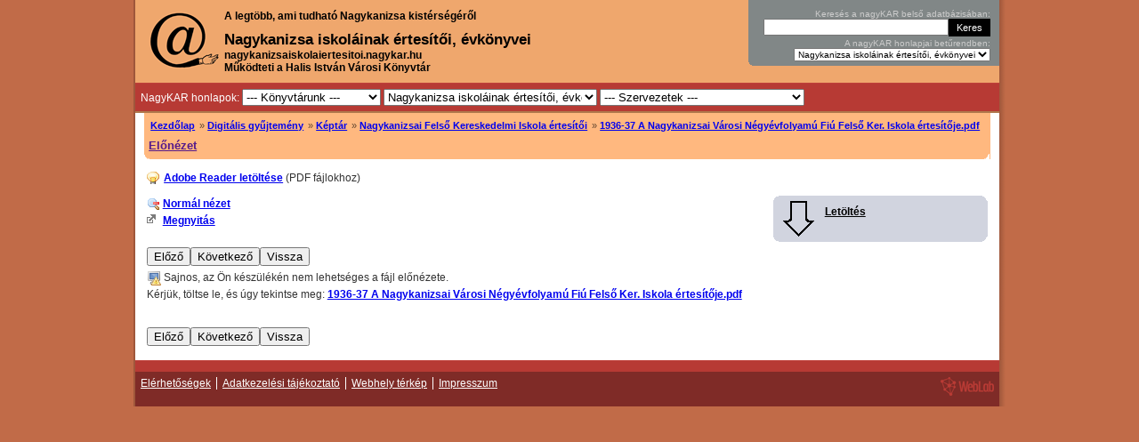

--- FILE ---
content_type: text/html; charset=utf-8
request_url: https://nagykanizsaiskolaiertesitoi.nagykar.hu/keptar/8031/64083/preview.html
body_size: 5618
content:
<!DOCTYPE html
 PUBLIC "-//W3C//DTD XHTML 1.0 Strict//EN"
 "http://www.w3.org/TR/xhtml1/DTD/xhtml1-strict.dtd"><html xmlns="http://www.w3.org/1999/xhtml" xml:lang="hu" lang="hu"><head><title>1936-37 A Nagykanizsai Városi Négyévfolyamú Fiú Felső Ker. Iskola értesítője.pdf - nagyKAR</title><meta name="description" content="Nagykanizsa iskoláinak értesítői, évkönyvei - A legtöbb, ami tudható Nagykanizsa kistérségéről" /><meta name="keywords" content="nagykar, kar, Nagykanizsa Kistérségi Adatkezelő Rendszer, könyvtári adatkezelő rendszer, Nagykanizsa, könyvtár, KSZR, NKSZR, etérség" /><meta name="author" content="WebLab Informatics Limited" /><meta name="generator" content="WebLab LIS (Library Information System)" /><meta http-equiv="Content-Language" content="hu" /><meta http-equiv="Expires" content="0" /><meta http-equiv="Content-Style-Type" content="text/css" /><meta name="viewport" content="width=device-width, initial-scale=1.0"><meta name="Rating" content="General" /><meta name="robots" content="all" /><meta name="revisit-after" content="2 Days" /><meta name="doc-class" content="Living Document" /><meta name="Copyright" content="Copyright (c) 2005-2026 Halis István Városi Könyvtár" /><meta name="Copyright" content="Copyright (c) 2004-2026 WebLab Informatics Limited" /><meta http-equiv="imagetoolbar" content="no" /><meta name="MSSmartTagsPreventParsing" content="true" /><meta http-equiv="Content-Type" content="text/html; charset=utf-8" /><meta name="google-site-verification" content="XTwflt7YBIahPwBZco-7I0MhHNyyTGWGhLm73Dpkjyc" /><link rel="meta" href="http://nagykanizsaiskolaiertesitoi.nagykar.hu/labels.rdf" type="application/rdf+xml" title="ICRA labels" /><link rel="alternate" type="application/rss+xml" title="NagyKAR: események" href="http:///feeds/events.rss" /><link rel="alternate" type="application/rss+xml" title="NagyKAR: hírek" href="http:///feeds/news.rss" /><link rel="alternate" type="application/rss+xml" title="NagyKAR: társalgó" href="http:///feeds/forum.rss" /><link rel="alternate" type="application/rss+xml" title="NagyKAR: dokumentumok" href="http:///feeds/documents.rss" /><link rel="stylesheet" media="screen and (min-width: 801px)" href="/themes/website/common.css"><link rel="stylesheet" media="screen and (hover: hover) and (max-width: 800px)" href="/themes/website/mobile_common.css?ver=20250402"><link rel="stylesheet" media="screen and (hover: none) and (max-width: 800px)" href="/themes/website/mobile_common.css?ver=20250402"><script type="text/javascript" src="https://ajax.googleapis.com/ajax/libs/jquery/1.4.2/jquery.min.js"></script><script type="text/javascript" src="/script/jquery.flash.min.js"></script><link rel="alternate stylesheet" type="text/css" href="/themes/website/avantgard/colors.css" title="avantgárd" media="all" /><link rel="alternate stylesheet" type="text/css" href="/themes/website/cappuccino/colors.css" title="cappuccino" media="all" /><link rel="alternate stylesheet" type="text/css" href="/themes/website/forest/colors.css" title="erdő" media="all" /><link rel="alternate stylesheet" type="text/css" href="/themes/website/pajamas/colors.css" title="hálóköntös" media="all" /><link rel="alternate stylesheet" type="text/css" href="/themes/website/coffee/colors.css" title="kávé" media="all" /><link rel="alternate stylesheet" type="text/css" href="/themes/website/blue/colors.css" title="kék" media="all" /><link rel="alternate stylesheet" type="text/css" href="/themes/website/fall/colors.css" title="ősz" media="all" /><link rel="alternate stylesheet" type="text/css" href="/themes/website/lightbrown/colors.css" title="világosbarna" media="all" /><link rel="stylesheet" type="text/css" href="/themes/website/villanyharvest/colors.css" title="villányi szüret" media="all" /><link rel="alternate stylesheet" type="text/css" href="/themes/website/green/colors.css" title="zöld" media="all" /><link rel="start" href="/" title="Kezdőlap" /><link rel="made" href="mailto:info@weblab.hu" /><link rel="Shortcut Icon" href="/favicon.ico" type="image/x-icon" />
		<style type="text/css">
			#loading {
			  /* Netscape 4, IE 4.x-5.0/Win and other lesser browsers will use this */
			  position: absolute; right: 0px; top: 0px;
			}
			body > div#loading {
			  /* used by Opera 5+, Netscape6+/Mozilla, Konqueror, Safari, OmniWeb 4.5+, iCab, ICEbrowser */
			  position: fixed;
			}
		</style>
		<!--[if gte IE 5.5]>
		<![if lt IE 7]>
		<style type="text/css">
			div#loading {
			  /* IE5.5+/Win - this is more specific than the IE 5.0 version */
			  right: auto; bottom: auto;
			  left: expression( ( 0 - loading.offsetWidth + ( document.documentElement.clientWidth ? document.documentElement.clientWidth : document.body.clientWidth ) + ( ignoreMe2 = document.documentElement.scrollLeft ? document.documentElement.scrollLeft : document.body.scrollLeft ) ) + \'px\' );
			  top: expression( ( 0 + ( ignoreMe = document.documentElement.scrollTop ? document.documentElement.scrollTop : document.body.scrollTop ) ) + \'px\' );
			}
		</style>
		<![endif]>
		<![endif]-->
		
		</head><body onload="externalLinks();hideLoading();"><div><a id="pagetop"></a></div><script type="text/javascript">
		<!-- <![CDATA[
			document.write('<div id="loading" style="width:5em;z-index:1000;height:1.2em;padding:.1em;border-left:1px solid;border-bottom:1px solid;font-family:arial, sans-serif;font-size:12px;color:#fff;border-color:#AF0000;background-color:#BF0303;"><strong>Töltés...</strong></div>');
		//]]> -->
		</script><script type="text/javascript" src="/script/basic_v1.08.js"></script><div class="hide"><a href="#search-box" title="Ugrás a keresődobozhoz.">Ugrás a keresődobozhoz</a>.<a href="#content" title="Ugrás a tartalomhoz.">Ugrás a tartalomhoz</a>.</div><hr /><div id="sizer"><div class="minwidth"><div class="container"><div id="shadow-left"><div id="shadow-right"><div id="full-wrapper" class="clearfix"><div id="full-page-container" class="clear"><div id="header" class="clearfix"><div id="header-content"><div id="hcc"><a href="/" title="Vissza a kezdőlapra"><span id="logo"></span><img src="/i/common/logo.gif" width="90" height="70" alt="" /></a><span id="head-title">A legtöbb, ami tudható Nagykanizsa kistérségéről</span><h2>Nagykanizsa iskoláinak értesítői, évkönyvei</h2><div>nagykanizsaiskolaiertesitoi.nagykar.hu<br>Működteti a Halis István Városi Könyvtár</div></div><div id="search-box-container"><div id="search-box"><form style="margin-bottom:2px;" id="karsearch" action="https://www.nagykar.hu/kereses.html" method="get"><div><label for="s">Keresés a nagyKAR belső adatbázisában:</label><input class="search-field" id="s" name="s" type="text" size="30" maxlength="2048" value="" /><input class="button" type="submit" value="Keres"  /></div></form><div id="organization-list"><form id="organization_select_form" action="/keptar/8031/64083/preview.html" method="post"><div><label for="organization_select">A nagyKAR honlapjai betűrendben:</label><select onchange="form.submit()" size="1" name="organization" id="organization_select"><option value="0">Főlap</option><option value="125">Az olvasás órája</option><option value="12">Bagola</option><option value="11">Bajcsa</option><option value="152">Csótó</option><option value="88">Digitalizált zalai folyóiratok</option><option value="133">Élő Történelem Teaház</option><option value="86">Emlék-olvasótermek</option><option value="126">Gépipari Kanizsán 1950-1956</option><option value="149">Halis István élete, művei</option><option value="145">Halis Podcast</option><option value="91">Hírlevél</option><option value="106">Hol, mi?</option><option value="141">Honismereti füzetek</option><option value="144">Kanizsa Újság</option><option value="153">Kanizsai Antológia</option><option value="150">Kanizsai képes ipartörténet</option><option value="142">Kanizsai képes sport</option><option value="143">Kiskanizsai Polgári Olvasókör</option><option value="104">Könyvtárpártoló Alapítvány Nagykanizsa</option><option value="148">Könyvtártörténetünk</option><option value="17">Miklósfa</option><option value="118">Mindentudás Nagykanizsai Egyeteme</option><option value="131">Nagykanizsa időjárásának története</option><option selected="selected" value="138">Nagykanizsa iskoláinak értesítői, évkönyvei</option><option value="151">Nagykanizsai adat- és címtárak</option><option value="24">Nagykanizsai Gólyalábasok</option><option value="116">Nagykanizsai Városvédő Egyesület</option><option value="146">Szavak a falakon </option><option value="129">Takács László Irodalmi Kör</option><option value="134">Tematikus cikkgyűjtemény</option><option value="140">Temetőkalauz</option><option value="90">Várostörténeti játék</option><option value="137">Vízimalmok Zalában</option><option value="128">Zala</option><option value="130">Zala 7 csodája</option><option value="117">Zalai Közlöny</option></select><noscript><p><input class="button" type="submit" name="ok" value="Listáz" /></p></noscript></div></form></div></div><div id="search-box-bottom">&nbsp;</div></div><div style="text-align:right;margin-right:.5em;"></div><div id="footer-top"><div class="links"><span>NagyKAR honlapok:</span> <select onChange="window.location.href=this.value; this.selectedIndex=0" style="max-width: 156px;"><option value="http://www.nagykar.hu">--- Könyvtárunk ---</option> <option value="http://www.nagykar.hu">Főlap</option> <option value="http://azolo.nagykar.hu">Az olvasás órája</option> <option value="http://elotori.nagykar.hu">Élő Történelem Teaház</option> <option value="http://halisistvan.nagykar.hu">Halis István élete, művei</option> <option value="http://halispodcast.nagykar.hu">Halis Podcast</option> <option value="http://kapcsolat.nagykar.hu">Hírlevél</option> <option value="http://haliskonyvtar.nagykar.hu">Könyvtártörténetünk</option> </select> <select onChange="window.location.href=this.value; this.selectedIndex=0" style="max-width: 240px;"><option value="http://www.nagykar.hu">--- Helyismeret, helytörténet ---</option> <option value="http://bagola.nagykar.hu">Bagola</option> <option value="http://bajcsa.nagykar.hu">Bajcsa</option> <option value="http://csoto.nagykar.hu">Csótó</option> <option value="http://folyoiratok.nagykar.hu">Digitalizált zalai folyóiratok</option> <option value="http://emlekhelyek.nagykar.hu">Emlék-olvasótermek</option> <option value="http://gepiparikanizsan.nagykar.hu">Gépipari Kanizsán 1950-1956</option> <option value="http://holmi.nagykar.hu">Hol, mi?</option> <option value="http://honismeretifuzetek.nagykar.hu">Honismereti füzetek</option> <option value="http://kanizsaiantologia.nagykar.hu">Kanizsai Antológia</option> <option value="http://kanizsaiipartortenet.nagykar.hu">Kanizsai képes ipartörténet</option> <option value="http://kanizsaikepessport.nagykar.hu">Kanizsai képes sport</option> <option value="http://kanizsaujsag.nagykar.hu">Kanizsa Újság</option> <option value="http://miklosfa.nagykar.hu">Miklósfa</option> <option value="http://mindentudas.nagykar.hu">Mindentudás Nagykanizsai Egyeteme</option> <option value="http://kanizsaiadattarak.nagykar.hu">Nagykanizsai adat- és címtárak</option> <option value="http://nagykanizsaidojarastortenet.nagykar.hu">Nagykanizsa időjárásának története</option> <option value="http://golyalab.nagykar.hu">Nagykanizsai Gólyalábasok</option> <option selected value="http://nagykanizsaiskolaiertesitoi.nagykar.hu">Nagykanizsa iskoláinak értesítői, évkönyvei</option> <option value="http://szavakafalakon.nagykar.hu">Szavak a falakon </option> <option value="http://tematikuscikkgyujtemeny.nagykar.hu">Tematikus cikkgyűjtemény</option> <option value="http://temetokalauz.nagykar.hu">Temetőkalauz</option> <option value="http://jatek.nagykar.hu">Várostörténeti játék</option> <option value="http://viza.nagykar.hu">Vízimalmok Zalában</option> <option value="http://zala.nagykar.hu">Zala</option> <option value="http://zala7csodaja.nagykar.hu">Zala 7 csodája</option> <option value="http://zalaikozlony.nagykar.hu">Zalai Közlöny</option> </select> <select onChange="window.location.href=this.value; this.selectedIndex=0" style="max-width: 230px;"><option value="http://www.nagykar.hu">--- Szervezetek ---</option> <option value="http://kiskanizsaipolgariolvasokor.nagykar.hu">Kiskanizsai Polgári Olvasókör</option> <option value="http://kpa.nagykar.hu">Könyvtárpártoló Alapítvány Nagykanizsa</option> <option value="http://varosvedoegyesulet.nagykar.hu">Nagykanizsai Városvédő Egyesület</option> <option value="http://talk.nagykar.hu">Takács László Irodalmi Kör</option> </select></div></div></div></div><hr /><div id="content" class="full-content"><div id="breadcrumb" style="position:sticky;top:0;z-index:10;"><div><ul><li class="first"><a href="/index.html">Kezdőlap</a></li><li>&nbsp;&#187; <a href="/onlinegyujtemenyek.html">Digitális gyűjtemény</a></li><li>&nbsp;&#187; <a href="/keptar.html">Képtár</a></li><li>&nbsp;&#187; <a href="/keptar/8031.html">Nagykanizsai Felső Kereskedelmi Iskola értesítői</a></li><li>&nbsp;&#187; <a href="/keptar/8031/64083.html">1936-37 A Nagykanizsai Városi Négyévfolyamú Fiú Felső Ker. Iskola értesítője.pdf</a></li></ul><h2><a href="" title="Vissza az oldal tetejére">Előnézet</a></h2></div></div><hr /><div class="bubblehelp"><p><span>* </span><a href="https://get.adobe.com/hu/reader/" target="_blank">Adobe Reader letöltése</a> (PDF fájlokhoz)</p></div><a name="view"></a><table summary="" width="100%"><tr><td><div style="float:right"><a class="download-link" href="/keptar/8031/64083/download.html" title="Dokumentumot letölt"><span>Letöltés</span></a></div><a class="magnifier-zoom-out icon" href="/keptar/8031/64083.html">Normál nézet</a><br><a class="open icon" href="/keptar/8031/64083/open.html">Megnyitás</a></td></tr><tr><td><form style="display:inline" action="/keptar/8031/64082/preview.html#view" method="post" enctype="application/x-www-form-urlencoded"><input type="submit"  value="Előző" /></form><form style="display:inline" action="/keptar/8031/64090/preview.html#view" method="post" enctype="application/x-www-form-urlencoded"><input type="submit"  value="Következő" /></form><form style="display:inline" action="/keptar/8031.html" method="post" enctype="application/x-www-form-urlencoded"><input type="submit" value="Vissza" /></form></td></tr><tr><td><div id="pdf_id0" style="z-index:50">
</div>
<script type="text/javascript"><!-- //<![CDATA[
createControl('<object data="/keptar/8031/64083/open.html#" type="application/pdf" width="100%" height="600"> <img src="/i/icons/16x16/monitor_error.png" style="vertical-align:middle;"> Sajnos, az Ön készülékén nem lehetséges a fájl előnézete.<br> Kérjük, töltse le, és úgy tekintse meg: <a href="/keptar/8031/64083/open.html#">1936-37 A Nagykanizsai Városi Négyévfolyamú Fiú Felső Ker. Iskola értesítője.pdf<\/a><\/object>', 'pdf_id0');//]]> -->
</script>
<noscript><div class="notice">A dokumentum előnézeti képéhez szükséges JavaScript futtatása nem lehetséges az Ön böngészőjében.</div>alt : <a href="/keptar/8031/64083/download.html">1936-37 A Nagykanizsai Városi Négyévfolyamú Fiú Felső Ker. Iskola értesítője.pdf</a></noscript></td></tr><tr><td>&nbsp;</td></tr><tr><td><form id="previousbutton" style="display:inline" action="/keptar/8031/64082/preview.html#view" method="post" enctype="application/x-www-form-urlencoded"><input type="submit"  value="Előző" /></form><form id="nextbutton" style="display:inline" action="/keptar/8031/64090/preview.html#view" method="post" enctype="application/x-www-form-urlencoded"><input type="submit"  value="Következő" /></form><form id="backbutton" style="display:inline" action="/keptar/8031.html" method="post" enctype="application/x-www-form-urlencoded"><input type="submit" value="Vissza" /></form></td></tr></table><hr /></div> <div class="clearfix"></div></div><div id="footer-container"><div id="footer-top"></div><div id="footer" class="clearfix"><div class="links"><ul><li><a href="/elerhetosegek.html" class="inner">Elérhetőségek</a></li><li><a href="/irasok/13972/1.html" class="inner">Adatkezelési tájékoztató</a></li><li><a href="/webhelyterkep.html" class="inner">Webhely térkép</a></li><li><a href="/impresszum.html">Impresszum</a></li></ul></div><hr /><div id="creators" class="clearfix"><a href="http://www.weblab.hu/" rel="external" title="Legyen Önnek is egy jó lapja!"><span id="weblab"></span><img src="/i/common/weblab.gif" alt="WebLab - Legyen Önnek is egy jó lapja!" width="60" height="21" /></a></div><hr /></div></div></div></div></div></div></div></div><div class="only-in-print print-footer">Ennek az oldalnak az eredeti elérhetősége: <strong>https://nagykanizsaiskolaiertesitoi.nagykar.hu/keptar/8031/64083/preview.html</strong><br />A nagyKAR lapjain megjelenő tartalmak a Creative Commons Attribution-NonCommercial-ShareAlike 2.5 licenc alatt érhetőek el, éshasználhatóak fel. A licenc a <strong>http://creativecommons.org/licenses/by-nc-sa/2.5/hu/</strong> címen olvasható.</div><!-- <rdf:RDF xmlns="http://web.resource.org/cc/" xmlns:dc="http://purl.org/dc/elements/1.1/" xmlns:rdf="http://www.w3.org/1999/02/22-rdf-syntax-ns#"><Work rdf:about=""><license rdf:resource="http://creativecommons.org/licenses/by-nc-sa/2.5/hu/" /><dc:type rdf:resource="http://purl.org/dc/dcmitype/Text" /></Work><License rdf:about="http://creativecommons.org/licenses/by-nc-sa/2.5/hu/"><permits rdf:resource="http://web.resource.org/cc/Reproduction"/><permits rdf:resource="http://web.resource.org/cc/Distribution"/><requires rdf:resource="http://web.resource.org/cc/Notice"/><requires rdf:resource="http://web.resource.org/cc/Attribution"/><prohibits rdf:resource="http://web.resource.org/cc/CommercialUse"/><permits rdf:resource="http://web.resource.org/cc/DerivativeWorks"/><requires rdf:resource="http://web.resource.org/cc/ShareAlike"/></License></rdf:RDF> -->
			<script src="https://www.google-analytics.com/urchin.js" type="text/javascript"></script>
			<script type="text/javascript">
			_uacct = "UA-375675-4";
			urchinTracker();
			</script>
			
<!-- Google tag (gtag.js) -->
<script async src="https://www.googletagmanager.com/gtag/js?id=G-1FG7HBKBX3"></script>
<script>
  window.dataLayer = window.dataLayer || [];
  function gtag(){dataLayer.push(arguments);}
  gtag('js', new Date());

  gtag('config', 'G-1FG7HBKBX3');
</script>
<script type="text/javascript" src="/script/ajaxchat_v1.08.js"></script><script type="text/javascript"><!-- //<![CDATA[hideLoading();//]]> --></script></body></html>